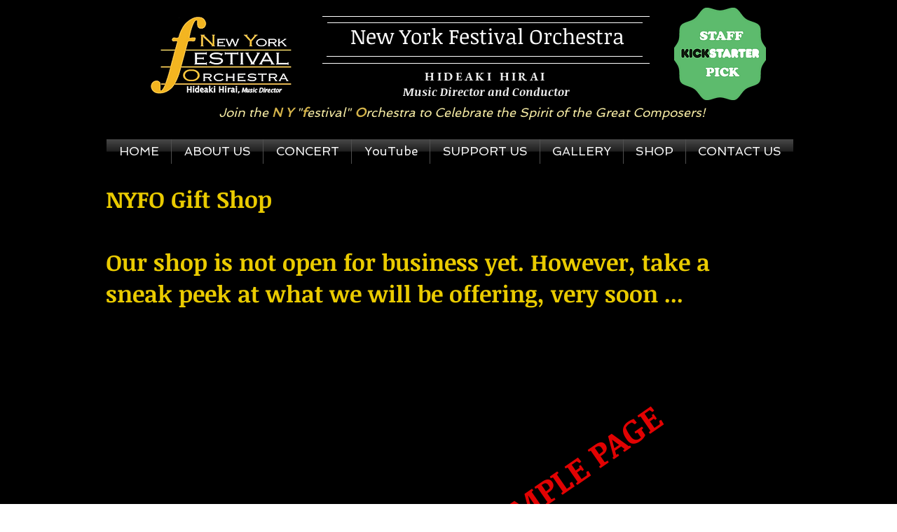

--- FILE ---
content_type: text/html; charset=utf-8
request_url: https://accounts.google.com/o/oauth2/postmessageRelay?parent=https%3A%2F%2Fstatic.parastorage.com&jsh=m%3B%2F_%2Fscs%2Fabc-static%2F_%2Fjs%2Fk%3Dgapi.lb.en.2kN9-TZiXrM.O%2Fd%3D1%2Frs%3DAHpOoo_B4hu0FeWRuWHfxnZ3V0WubwN7Qw%2Fm%3D__features__
body_size: 158
content:
<!DOCTYPE html><html><head><title></title><meta http-equiv="content-type" content="text/html; charset=utf-8"><meta http-equiv="X-UA-Compatible" content="IE=edge"><meta name="viewport" content="width=device-width, initial-scale=1, minimum-scale=1, maximum-scale=1, user-scalable=0"><script src='https://ssl.gstatic.com/accounts/o/2580342461-postmessagerelay.js' nonce="aOd-1PVPaarUVtrWM6W78A"></script></head><body><script type="text/javascript" src="https://apis.google.com/js/rpc:shindig_random.js?onload=init" nonce="aOd-1PVPaarUVtrWM6W78A"></script></body></html>